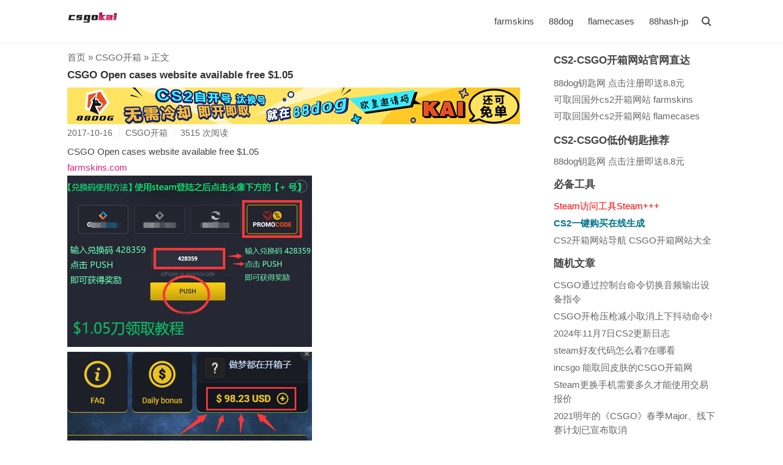

--- FILE ---
content_type: text/html; charset=UTF-8
request_url: https://www.csgokai.com/csgokaixiang/70.html
body_size: 6285
content:
<!DOCTYPE html>
<html>
<head>
<meta charset="UTF-8" />
<html lang="zh-CN">
<meta http-equiv="X-UA-Compatible" content="IE=edge" />
<meta name="viewport" content="width=device-width, initial-scale=1, maximum-scale=1" />
<title>CSGO Open cases website available free $1.05 - CS2-开箱网站推荐</title>
<meta name="description" content="CSGO Open cases website available free $1.05farmskins.com..." />
<meta name="keywords" content="csgo open cases,csgo open cases website" />
<meta name="generator" content="Typecho 1.2.1" />
<meta name="template" content="initial" />
<link rel="pingback" href="https://www.csgokai.com/action/xmlrpc" />
<link rel="EditURI" type="application/rsd+xml" title="RSD" href="https://www.csgokai.com/action/xmlrpc?rsd" />
<link rel="wlwmanifest" type="application/wlwmanifest+xml" href="https://www.csgokai.com/action/xmlrpc?wlw" />
<script type="text/javascript">
(function () {
    window.TypechoComment = {
        dom : function (id) {
            return document.getElementById(id);
        },
    
        create : function (tag, attr) {
            var el = document.createElement(tag);
        
            for (var key in attr) {
                el.setAttribute(key, attr[key]);
            }
        
            return el;
        },

        reply : function (cid, coid) {
            var comment = this.dom(cid), parent = comment.parentNode,
                response = this.dom('respond-post-70'), input = this.dom('comment-parent'),
                form = 'form' == response.tagName ? response : response.getElementsByTagName('form')[0],
                textarea = response.getElementsByTagName('textarea')[0];

            if (null == input) {
                input = this.create('input', {
                    'type' : 'hidden',
                    'name' : 'parent',
                    'id'   : 'comment-parent'
                });

                form.appendChild(input);
            }

            input.setAttribute('value', coid);

            if (null == this.dom('comment-form-place-holder')) {
                var holder = this.create('div', {
                    'id' : 'comment-form-place-holder'
                });

                response.parentNode.insertBefore(holder, response);
            }

            comment.appendChild(response);
            this.dom('cancel-comment-reply-link').style.display = '';

            if (null != textarea && 'text' == textarea.name) {
                textarea.focus();
            }

            return false;
        },

        cancelReply : function () {
            var response = this.dom('respond-post-70'),
            holder = this.dom('comment-form-place-holder'), input = this.dom('comment-parent');

            if (null != input) {
                input.parentNode.removeChild(input);
            }

            if (null == holder) {
                return true;
            }

            this.dom('cancel-comment-reply-link').style.display = 'none';
            holder.parentNode.insertBefore(response, holder);
            return false;
        }
    };
})();
</script>
<link rel="stylesheet" href="https://www.csgokai.com/usr/themes/initial/style.min.css?ver=2.4.4" />
</head>
<body >
<!--[if lt IE 9]>
<div class="browsehappy">当前网页可能 <strong>不支持</strong> 您正在使用的浏览器. 为了正常的访问, 请 <a href="https://browsehappy.com/">升级您的浏览器</a>.</div>
<![endif]-->
<header id="header">
<div class="container clearfix">
<div class="site-name">
        <div class="logo-non-h1">
        <a id="logo" href="https://www.csgokai.com/">
            <img src="https://www.csgokai.com/logo.png" alt="CS2-开箱网站推荐" title="CS2-开箱网站推荐" />
        </a>
    </div>
    </div>
<script>function Navswith(){document.getElementById("header").classList.toggle("on")}</script>
<button id="nav-swith" onclick="Navswith()"><span></span></button>
<div id="nav">
<div id="site-search">
<form id="search" method="post" action="https://www.csgokai.com/">
<input type="text" id="s" name="s" class="text" placeholder="输入关键字搜索" required />
<button type="submit"></button>
</form>
</div>
<ul class="nav-menu">
<li><a href="https://www.csgokai.com/farmskins.html" title="farmskins">farmskins</a></li>
<li><a href="https://www.csgokai.com/88dog.html" title="88dog">88dog</a></li>
<li><a href="https://www.csgokai.com/flamecases.html" title="flamecases">flamecases</a></li>
<li><a href="https://www.csgokai.com/88hashwindrop.html" title="88hash-jp">88hash-jp</a></li>
</ul>
</div>
</div>
</header>
<div id="body">
<div class="container clearfix">
<div id="main">
<div class="breadcrumbs">
<a href="https://www.csgokai.com/">首页</a> &raquo; <a href="https://www.csgokai.com/category/csgokaixiang/">CSGO开箱</a> &raquo; 正文</div>

<article class="post">
<h1 class="post-title"><a href="https://www.csgokai.com/csgokaixiang/70.html">CSGO Open cases website available free $1.05</a></h1>
<div class="post-content">
<a href="https://www.csgokai.com/go/88dog/" rel="nofollow" target="_blank"><img src="https://www.csgokai.com/ADD/88dog740_60.jpg" alt="88hash" title="888dog 官网"/></a>
</div>
<ul class="post-meta">
<li>2017-10-16</li>
<li><a href="https://www.csgokai.com/category/csgokaixiang/">CSGO开箱</a></li>
<li>3515 次阅读</li>
<li></li>
</ul>
<div class="post-content">
<p>CSGO Open cases website available free $1.05<br><a href='http://farmskins.com/ref-428359' target='_blank' rel='nofollow'>farmskins.com</a><br><img src="https://www.csgokai.com/usr/uploads/2017/10/768365087.jpg" alt="oeJp9F268w09m9v4g4ET.jpg" title="oeJp9F268w09m9v4g4ET.jpg"><br><img src="https://www.csgokai.com/usr/uploads/2017/10/403672470.jpg" alt="TjCbDEI3aV8W69UZ9u00.jpg" title="TjCbDEI3aV8W69UZ9u00.jpg"></p></div>
<p class="tags">标签: <a href="https://www.csgokai.com/tag/csgo-open-cases/">csgo open cases</a>, <a href="https://www.csgokai.com/tag/csgo-open-cases-website/">csgo open cases website</a></p>
<p class="license">本文出处：CS2-CSGO开箱网站推荐 » <a href="https://www.csgokai.com/csgokaixiang/70.html">CSGO Open cases website available free $1.05</a>  | Time：2017 年 12 月 28 日 </p>
</article>
<div class="post-content">
<script async src="https://pagead2.googlesyndication.com/pagead/js/adsbygoogle.js?client=ca-pub-3225764769060829"
     crossorigin="anonymous"></script>
<!-- 正方形侧边栏首页广告 -->
<ins class="adsbygoogle"
     style="display:block"
     data-ad-client="ca-pub-3225764769060829"
     data-ad-slot="9856515192"
     data-ad-format="auto"
     data-full-width-responsive="true"></ins>
<script>
     (adsbygoogle = window.adsbygoogle || []).push({});
</script>
</div>
<div id="comments">
<h3>评论已关闭</h3>
</div>
<ul class="post-near">
<li>上一篇: <a href="https://www.csgokai.com/csgokaixiang/longju.html" title="csgo开箱网站两发一个龙驹一个波塞冬M4!">csgo开箱网站两发一个龙驹一个波塞冬M4!</a></li>
<li>下一篇: <a href="https://www.csgokai.com/csgokaixiang/71.html" title="CSGO开箱网站收录CSGO开箱网站大全!">CSGO开箱网站收录CSGO开箱网站大全!</a></li>
</ul>
</div>
<div id="secondary">
<section class="widget">
<h3 class="widget-title">CS2-CSGO开箱网站官网直达</h3>
<ul class="widget-tile">
<li><a href="https://www.csgokai.com/go/88dog/" title="66hash 官网 | 88dog官方钥匙低价钥匙购买网站" target="_blank" rel="nofollow"><span>88dog钥匙网 点击注册即送8.8元</span></a></li>
<li><a href="https://farmskins.com/ref-428359" title="farmskins 大F官网 | csgo开箱子网站饰品皮肤可取回" target="_blank" rel="nofollow"><span>可取回国外cs2开箱网站 farmskins</span></a></li>
<li><a href="https://flamecases.com/promo/1usd" title="flamecases 小F官网 | csgo开箱子网站皮肤商城兑换取回" target="_blank" rel="nofollow"><span>可取回国外cs2开箱网站 flamecases</span></a></li>
</ul>
</section>
<!-- 谷歌首页广告开始 -->
<!-- 谷歌首页广告结束 -->
<section class="widget">
<h3 class="widget-title">CS2-CSGO低价钥匙推荐</h3>
<ul class="widget-list">
<li><a href="https://www.csgokai.com/go/88dog/" target="_blank" title="csgo全网最低价的钥匙胶囊贴纸等购买 88dog">88dog钥匙网 点击注册即送8.8元</a></li>
</ul>
</section>
<section class="widget">
<h3 class="widget-title">必备工具</h3>
<ul class="widget-list">
<li><a style="color:#FF0000" href="https://www.csgokai.com/qita/Steam.html" title="Steam社区访问工具Steam+++ 解决steam登录失败 库存显示失败 steam交易报价打不开的问题等">Steam访问工具Steam+++</a></li>
<li><a href="https://www.csgokai.com/cs2buy/" target="_blank" title="CS2一键购买在线生成Buy 一键生成快捷键购买命令"><strong style="color: #00738A;">CS2一键购买在线生成</strong></a></li>
<li><a href="https://www.csgokai.com/daohang/" target="_blank" title="CS2(CSGO)开箱网站导航 CS2开箱网站大全">CS2开箱网站导航 CSGO开箱网站大全</a></li>
</ul>
</section>
<section class="widget">
<h3 class="widget-title">随机文章</h3>
<ul class="widget-list">
<li><a href="https://www.csgokai.com/csgozixun/sound.html" title="CSGO通过控制台命令切换音频输出设备指令">CSGO通过控制台命令切换音频输出设备指令</a></li><li><a href="https://www.csgokai.com/csgozixun/csgodoudong.html" title="CSGO开枪压枪减小取消上下抖动命令!">CSGO开枪压枪减小取消上下抖动命令!</a></li><li><a href="https://www.csgokai.com/cs2/831.html" title="2024年11月7日CS2更新日志">2024年11月7日CS2更新日志</a></li><li><a href="https://www.csgokai.com/csgozixun/steamhaoyou.html" title="steam好友代码怎么看?在哪看">steam好友代码怎么看?在哪看</a></li><li><a href="https://www.csgokai.com/csgokaixiang/incsgo2019.html" title="incsgo 能取回皮肤的CSGO开箱网">incsgo 能取回皮肤的CSGO开箱网</a></li><li><a href="https://www.csgokai.com/csgozixun/steamlingpai-1.html" title="Steam更换手机需要多久才能使用交易报价">Steam更换手机需要多久才能使用交易报价</a></li><li><a href="https://www.csgokai.com/csgozixun/2021Major.html" title="2021明年的《CSGO》春季Major、线下赛计划已宣布取消">2021明年的《CSGO》春季Major、线下赛计划已宣布取消</a></li><li><a href="https://www.csgokai.com/cs2/863.html" title="2025年2月14日CS2更新日志[AK-47检视动画更新]">2025年2月14日CS2更新日志[AK-47检视动画更新]</a></li><li><a href="https://www.csgokai.com/cs2/932.html" title="2025年10月3日CS2更新日志[地图更新 稳定性优化]">2025年10月3日CS2更新日志[地图更新 稳定性优化]</a></li><li><a href="https://www.csgokai.com/csgozixun/steamdenglu.html" title="CSGO开箱网站登录不了C5 steam登录不了解决方法!">CSGO开箱网站登录不了C5 steam登录不了解决方法!</a></li></ul>
</section>
<section class="widget">
<h3 class="widget-title">CS2-CSGO皮肤交易平台</h3>
<ul class="widget-list">
<li><a href="https://buff.163.com/" target="_blank" rel="nofollow" title="网易BUFF游戏饰品交易平台_DOTA2饰品交易,CSGO饰品皮肤交易,绝地求生PUBG饰品交易,steam饰品交易">网易BUFF</a></li>
<li><a href="https://www.c5game.com/" target="_blank" rel="nofollow" title="C5GAME游戏饰品交易平台|dota2饰品交易|csgo饰品交易|steam饰品交易|游戏购买|c5电竞">C5GAME</a></li>
<li><a href="https://www.igxe.cn/" target="_blank" rel="nofollow" title="IGXE电竞饰品交易平台|CSGO饰品交易|DOTA2饰品交易|steam游戏CDK|电竞饰品商城|游戏饰品集市">IGXE</a></li>
</ul>
</section>
<section class="widget">
<h3 class="widget-title">分类</h3>
<ul class="widget-tile">
<li><a href="https://www.csgokai.com/category/csgokaixiang/">CSGO开箱</a></li><li><a href="https://www.csgokai.com/category/kequhui/">可取回</a></li><li><a href="https://www.csgokai.com/category/quhui/">直接取回</a></li><li><a href="https://www.csgokai.com/category/duihuan/">兑换</a></li><li><a href="https://www.csgokai.com/category/csgozixun/">CSGO资讯</a></li><li><a href="https://www.csgokai.com/category/gengxin/">更新日志</a></li><li><a href="https://www.csgokai.com/category/jc/">CSGO教程</a></li><li><a href="https://www.csgokai.com/category/WeaponCase/">官方箱子</a></li><li><a href="https://www.csgokai.com/category/qita/">其它信息</a></li><li><a href="https://www.csgokai.com/category/cs2/">cs2</a></li><li><a href="https://www.csgokai.com/category/cs2kaixiang/">cs2开箱</a></li><li><a href="https://www.csgokai.com/category/steamzixun/">steam资讯</a></li></ul>
</section>
<section class="widget">
<h3 class="widget-title">标签</h3>
<ul class="widget-tile">
<li><a href="https://www.csgokai.com/tag/steam2022%E6%89%93%E6%8A%98%E6%97%B6%E9%97%B4/">steam2022打折时间</a></li>
<li><a href="https://www.csgokai.com/tag/cs2-%E5%BF%AB%E9%80%9F%E5%BC%80%E7%AE%B1/">cs2 快速开箱</a></li>
<li><a href="https://www.csgokai.com/tag/2020%E5%B9%B47%E6%9C%8828%E6%97%A5CSGO%E6%9B%B4%E6%96%B0/">2020年7月28日CSGO更新</a></li>
<li><a href="https://www.csgokai.com/tag/CSGO%E9%98%B2%E6%B2%89%E8%BF%B7/">CSGO防沉迷</a></li>
<li><a href="https://www.csgokai.com/tag/csgo%E7%9A%AE%E8%82%A4/">csgo皮肤</a></li>
<li><a href="https://www.csgokai.com/tag/steam%E6%98%B5%E7%A7%B0%E7%89%B9%E6%AE%8A%E5%AD%97%E7%AC%A6/">steam昵称特殊字符</a></li>
<li><a href="https://www.csgokai.com/tag/csgo-open-cases/">csgo open cases</a></li>
<li><a href="https://www.csgokai.com/tag/csgo%E9%BC%A0%E6%A0%87%E6%BC%82%E7%A7%BB/">csgo鼠标漂移</a></li>
<li><a href="https://www.csgokai.com/tag/csgo%E9%87%8C%E7%BA%A6%E7%83%AD%E5%86%85%E5%8D%A2Major/">csgo里约热内卢Major</a></li>
<li><a href="https://www.csgokai.com/tag/cs2-%E8%BF%87%E5%A2%83%E5%88%97%E8%BD%A6%E7%A7%BB%E9%99%A4/">cs2 过境列车移除</a></li>
<li><a href="https://www.csgokai.com/tag/%E7%8B%97%E7%BD%91%E4%BC%98%E6%83%A0%E7%A0%81/">狗网优惠码</a></li>
<li><a href="https://www.csgokai.com/tag/cs2-Major%E9%AB%98%E5%85%89%E6%97%B6%E5%88%BB%E6%8C%82%E4%BB%B6/">cs2 Major高光时刻挂件</a></li>
<li><a href="https://www.csgokai.com/tag/cs2-%E5%8D%A1%E8%BE%93%E5%85%A5%E6%B3%95/">cs2 卡输入法</a></li>
<li><a href="https://www.csgokai.com/tag/Steam%E7%A7%8B%E4%BF%83%E6%97%B6%E9%97%B4/">Steam秋促时间</a></li>
<li><a href="https://www.csgokai.com/tag/demo_index/">demo_index</a></li>
<li><a href="https://www.csgokai.com/tag/flamecases/">flamecases</a></li>
<li><a href="https://www.csgokai.com/tag/Steam2025-%E6%8A%98%E6%89%A3/">Steam2025 折扣</a></li>
<li><a href="https://www.csgokai.com/tag/Boardroom%E5%8D%B0%E8%8A%B1%E8%83%B6%E5%9B%8A/">Boardroom印花胶囊</a></li>
<li><a href="https://www.csgokai.com/tag/cs2-%E4%BF%AE%E5%A4%8D%E5%90%84%E7%B1%BB%E7%A9%BF%E6%A8%A1%E9%97%AE%E9%A2%98/">cs2 修复各类穿模问题</a></li>
<li><a href="https://www.csgokai.com/tag/%E9%98%BF%E5%8A%AA%E6%AF%94%E6%96%AF/">阿努比斯</a></li>
<li><a href="https://www.csgokai.com/tag/cs2-BO5%E5%86%B3%E8%B5%9B/">cs2 BO5决赛</a></li>
<li><a href="https://www.csgokai.com/tag/CSGO-exe%E5%B7%B2%E5%81%9C%E6%AD%A2%E5%B7%A5%E4%BD%9C/">CSGO.exe已停止工作</a></li>
<li><a href="https://www.csgokai.com/tag/CSGO%E6%9B%B4%E6%96%B0/">CSGO更新</a></li>
<li><a href="https://www.csgokai.com/tag/csgo%E6%9B%B4%E6%96%B0%E6%97%A5%E5%BF%97-Steam-Deck/">csgo更新日志 Steam Deck</a></li>
<li><a href="https://www.csgokai.com/tag/csgo%E5%AE%98%E6%96%B9%E6%89%B9%E9%87%8F%E8%B4%AD%E4%B9%B0%E9%92%A5%E5%8C%99/">csgo官方批量购买钥匙</a></li>
<li><a href="https://www.csgokai.com/tag/csgo%E5%9B%BD%E6%9C%8D%E5%90%AF%E5%8A%A8%E9%A1%B9/">csgo国服启动项</a></li>
<li><a href="https://www.csgokai.com/tag/%E5%8F%AF%E5%8F%96%E5%9B%9E%E7%9A%84%E5%BC%80%E7%AE%B1/">可取回的开箱</a></li>
<li><a href="https://www.csgokai.com/tag/CSGO%E6%89%93%E4%BA%BA%E5%87%BA%E7%8E%B0%E7%BA%A2%E5%8F%89/">CSGO打人出现红叉</a></li>
<li><a href="https://www.csgokai.com/tag/%E6%9F%8F%E6%9E%97Major/">柏林Major</a></li>
<li><a href="https://www.csgokai.com/tag/cs2-%E6%89%8B%E6%9F%84%E5%90%AF%E5%8A%A8%E9%A1%B9/">cs2 手柄启动项</a></li>
</ul>
</section>
<section class="widget">
<h3 class="widget-title">其它</h3>
<ul class="widget-list">
<li><a href="/archives.html" target="_blank">文章归档</a></li>
<li><a href="https://www.csgokai.com/feed/" target="_blank">文章 RSS</a></li>
<li><a href="https://www.csgokai.com/sitemap.xml" target="_blank">sitemap</a></li>
</ul>
</section>
</div></div>
</div>

<script async src="https://pagead2.googlesyndication.com/pagead/js/adsbygoogle.js?client=ca-pub-3225764769060829" crossorigin="anonymous"></script>

<footer id="footer">
    <div class="container">
                    <ul class="links">
                友情链接： <a href="https://cs2kaixiang.com/" target="_blank">CS2 资讯</a>  | <a href="https://csgokxz.com/" target="_blank">CS2 开箱子</a>   |
                <li><a href="https://www.csgokai.com/go/88dog/" title="66hash 官网 | 88dog官方钥匙低价钥匙购买网站" target="_blank" rel="nofollow"><span>88dog钥匙网 点击注册即送8.8元</span></a></li>
<li><a href="https://farmskins.com/ref-428359" title="farmskins 大F官网 | csgo开箱子网站饰品皮肤可取回" target="_blank" rel="nofollow"><span>可取回国外cs2开箱网站 farmskins</span></a></li>
<li><a href="https://flamecases.com/promo/1usd" title="flamecases 小F官网 | csgo开箱子网站皮肤商城兑换取回" target="_blank" rel="nofollow"><span>可取回国外cs2开箱网站 flamecases</span></a></li>
                            </ul>
        
        <p>本站推荐发布的CS2网页开箱子网站 dota2饰品开箱网站都已经过验证可放心食用! 合作邮箱<a href="/cdn-cgi/l/email-protection" class="__cf_email__" data-cfemail="bddcd9d0d4d3fddecedad2d6dcd493ded2d0">[email&#160;protected]</a> &copy; 2026 . by <a href="https://www.csgokai.com/">CS2-开箱网站推荐</a> &amp; 本站已运行 8年200天15小时9分.</p>

        
    <div style="margin-top: 5px;"> 
        <a href="https://cs2kaixiang.com/" target="_blank" title="CS2 开箱官网">CS2 开箱官网</a>    <a href="https://csgokxz.com/" target="_blank" title="CS2 开箱子">CS2 开箱子</a>    </div>
        </div>
</footer>

    <div id="cornertool">
        <ul>
                            <li id="top" class="hidden"></li>
                                </ul>
    </div>


    <script data-cfasync="false" src="/cdn-cgi/scripts/5c5dd728/cloudflare-static/email-decode.min.js"></script><script>window.onscroll=function(){var a=document.documentElement.scrollTop||document.body.scrollTop;var b=document.getElementById("top");if(a>=200){b.removeAttribute("class")}else{b.setAttribute("class","hidden")}b.onclick=function totop(){var a=document.documentElement.scrollTop||document.body.scrollTop;if(a>0){requestAnimationFrame(totop);window.scrollTo(0,a-(a/5))}else{cancelAnimationFrame(totop)}};var e=document.getElementById("main");var f=document.getElementById("secondary");var g=document.documentElement.clientHeight;var h=41;if(e.offsetHeight>f.offsetHeight){if(f.offsetHeight>g-71&&a>f.offsetHeight+101-g){if(a<e.offsetHeight+101-g){f.style.marginTop=(a-f.offsetHeight-101+g)+"px"}else{f.style.marginTop=(e.offsetHeight-f.offsetHeight)+"px"}}else if(f.offsetHeight<=g-71&&a>30+h){if(a<e.offsetHeight-f.offsetHeight+h){f.style.marginTop=(a-30-h)+"px"}else{f.style.marginTop=(e.offsetHeight-f.offsetHeight-30)+"px"}}else{f.removeAttribute("style")}}}</script>

<script>var cornertool=true;function cl(){var a=document.getElementById("catalog-col"),b=document.getElementById("catalog"),c=document.getElementById("cornertool"),d;if(a&&!b){if(c){c=c.getElementsByTagName("ul")[0];d=document.createElement("li");d.setAttribute("id","catalog");d.setAttribute("onclick","Catalogswith()");d.appendChild(document.createElement("span"));c.appendChild(d)}else{cornertool=false;c=document.createElement("div");c.setAttribute("id","cornertool");c.innerHTML='<ul><li id="catalog" onclick="Catalogswith()"><span></span></li></ul>';document.body.appendChild(c)}document.getElementById("catalog").className=a.className}if(!a&&b){cornertool?c.getElementsByTagName("ul")[0].removeChild(b):document.body.removeChild(c)}if(a&&b){b.className=a.className}}cl();console.log("\n%c csgo开箱网站 By  %c http://www.csgokai.com ","color:#fff;background:#000;padding:5px 0","color:#fff;background:#666;padding:5px 0")</script>
<script defer src="https://static.cloudflareinsights.com/beacon.min.js/vcd15cbe7772f49c399c6a5babf22c1241717689176015" integrity="sha512-ZpsOmlRQV6y907TI0dKBHq9Md29nnaEIPlkf84rnaERnq6zvWvPUqr2ft8M1aS28oN72PdrCzSjY4U6VaAw1EQ==" data-cf-beacon='{"version":"2024.11.0","token":"3f5e4b0f25784b5c939f45bc91959a6d","r":1,"server_timing":{"name":{"cfCacheStatus":true,"cfEdge":true,"cfExtPri":true,"cfL4":true,"cfOrigin":true,"cfSpeedBrain":true},"location_startswith":null}}' crossorigin="anonymous"></script>
</body>
</html>

--- FILE ---
content_type: text/html; charset=utf-8
request_url: https://www.google.com/recaptcha/api2/aframe
body_size: 268
content:
<!DOCTYPE HTML><html><head><meta http-equiv="content-type" content="text/html; charset=UTF-8"></head><body><script nonce="WFvFz_NOEiaa67jVJn4zuA">/** Anti-fraud and anti-abuse applications only. See google.com/recaptcha */ try{var clients={'sodar':'https://pagead2.googlesyndication.com/pagead/sodar?'};window.addEventListener("message",function(a){try{if(a.source===window.parent){var b=JSON.parse(a.data);var c=clients[b['id']];if(c){var d=document.createElement('img');d.src=c+b['params']+'&rc='+(localStorage.getItem("rc::a")?sessionStorage.getItem("rc::b"):"");window.document.body.appendChild(d);sessionStorage.setItem("rc::e",parseInt(sessionStorage.getItem("rc::e")||0)+1);localStorage.setItem("rc::h",'1769405952004');}}}catch(b){}});window.parent.postMessage("_grecaptcha_ready", "*");}catch(b){}</script></body></html>